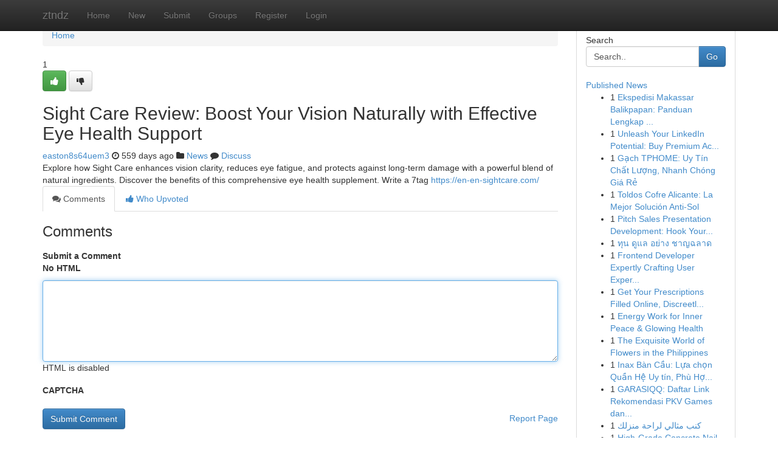

--- FILE ---
content_type: text/html; charset=UTF-8
request_url: https://ztndz.com/story19822860/sight-care-review-boost-your-vision-naturally-with-effective-eye-health-support
body_size: 5327
content:
<!DOCTYPE html>
<html class="no-js" dir="ltr" xmlns="http://www.w3.org/1999/xhtml" xml:lang="en" lang="en"><head>

<meta http-equiv="Pragma" content="no-cache" />
<meta http-equiv="expires" content="0" />
<meta http-equiv="Content-Type" content="text/html; charset=UTF-8" />	
<title>Sight Care Review: Boost Your Vision Naturally with Effective Eye Health Support</title>
<link rel="alternate" type="application/rss+xml" title="ztndz.com &raquo; Feeds 1" href="/rssfeeds.php?p=1" />
<link rel="alternate" type="application/rss+xml" title="ztndz.com &raquo; Feeds 2" href="/rssfeeds.php?p=2" />
<link rel="alternate" type="application/rss+xml" title="ztndz.com &raquo; Feeds 3" href="/rssfeeds.php?p=3" />
<link rel="alternate" type="application/rss+xml" title="ztndz.com &raquo; Feeds 4" href="/rssfeeds.php?p=4" />
<link rel="alternate" type="application/rss+xml" title="ztndz.com &raquo; Feeds 5" href="/rssfeeds.php?p=5" />
<link rel="alternate" type="application/rss+xml" title="ztndz.com &raquo; Feeds 6" href="/rssfeeds.php?p=6" />
<link rel="alternate" type="application/rss+xml" title="ztndz.com &raquo; Feeds 7" href="/rssfeeds.php?p=7" />
<link rel="alternate" type="application/rss+xml" title="ztndz.com &raquo; Feeds 8" href="/rssfeeds.php?p=8" />
<link rel="alternate" type="application/rss+xml" title="ztndz.com &raquo; Feeds 9" href="/rssfeeds.php?p=9" />
<link rel="alternate" type="application/rss+xml" title="ztndz.com &raquo; Feeds 10" href="/rssfeeds.php?p=10" />
<meta name="google-site-verification" content="m5VOPfs2gQQcZXCcEfUKlnQfx72o45pLcOl4sIFzzMQ" /><meta name="Language" content="en-us" />
<meta name="viewport" content="width=device-width, initial-scale=1.0">
<meta name="generator" content="Kliqqi" />

          <link rel="stylesheet" type="text/css" href="//netdna.bootstrapcdn.com/bootstrap/3.2.0/css/bootstrap.min.css">
             <link rel="stylesheet" type="text/css" href="https://cdnjs.cloudflare.com/ajax/libs/twitter-bootstrap/3.2.0/css/bootstrap-theme.css">
                <link rel="stylesheet" type="text/css" href="https://cdnjs.cloudflare.com/ajax/libs/font-awesome/4.1.0/css/font-awesome.min.css">
<link rel="stylesheet" type="text/css" href="/templates/bootstrap/css/style.css" media="screen" />

                         <script type="text/javascript" src="https://cdnjs.cloudflare.com/ajax/libs/modernizr/2.6.1/modernizr.min.js"></script>
<script type="text/javascript" src="https://cdnjs.cloudflare.com/ajax/libs/jquery/1.7.2/jquery.min.js"></script>
<style></style>
<link rel="alternate" type="application/rss+xml" title="RSS 2.0" href="/rss"/>
<link rel="icon" href="/favicon.ico" type="image/x-icon"/>
</head>

<body dir="ltr">

<header role="banner" class="navbar navbar-inverse navbar-fixed-top custom_header">
<div class="container">
<div class="navbar-header">
<button data-target=".bs-navbar-collapse" data-toggle="collapse" type="button" class="navbar-toggle">
    <span class="sr-only">Toggle navigation</span>
    <span class="fa fa-ellipsis-v" style="color:white"></span>
</button>
<a class="navbar-brand" href="/">ztndz</a>	
</div>
<span style="display: none;"><a href="/forum">forum</a></span>
<nav role="navigation" class="collapse navbar-collapse bs-navbar-collapse">
<ul class="nav navbar-nav">
<li ><a href="/">Home</a></li>
<li ><a href="/new">New</a></li>
<li ><a href="/submit">Submit</a></li>
                    
<li ><a href="/groups"><span>Groups</span></a></li>
<li ><a href="/register"><span>Register</span></a></li>
<li ><a data-toggle="modal" href="#loginModal">Login</a></li>
</ul>
	

</nav>
</div>
</header>
<!-- START CATEGORIES -->
<div class="subnav" id="categories">
<div class="container">
<ul class="nav nav-pills"><li class="category_item"><a  href="/">Home</a></li></ul>
</div>
</div>
<!-- END CATEGORIES -->
	
<div class="container">
	<section id="maincontent"><div class="row"><div class="col-md-9">

<ul class="breadcrumb">
	<li><a href="/">Home</a></li>
</ul>

<div itemscope itemtype="http://schema.org/Article" class="stories" id="xnews-19822860" >


<div class="story_data">
<div class="votebox votebox-published">

<div itemprop="aggregateRating" itemscope itemtype="http://schema.org/AggregateRating" class="vote">
	<div itemprop="ratingCount" class="votenumber">1</div>
<div id="xvote-3" class="votebutton">
<!-- Already Voted -->
<a class="btn btn-default btn-success linkVote_3" href="/login" title=""><i class="fa fa-white fa-thumbs-up"></i></a>
<!-- Bury It -->
<a class="btn btn-default linkVote_3" href="/login"  title="" ><i class="fa fa-thumbs-down"></i></a>


</div>
</div>
</div>
<div class="title" id="title-3">
<span itemprop="name">

<h2 id="list_title"><span>Sight Care Review: Boost Your Vision Naturally with Effective Eye Health Support</span></h2></span>	
<span class="subtext">

<span itemprop="author" itemscope itemtype="http://schema.org/Person">
<span itemprop="name">
<a href="/user/easton8s64uem3" rel="nofollow">easton8s64uem3</a> 
</span></span>
<i class="fa fa-clock-o"></i>
<span itemprop="datePublished">  559 days ago</span>

<script>
$(document).ready(function(){
    $("#list_title span").click(function(){
		window.open($("#siteurl").attr('href'), '', '');
    });
});
</script>

<i class="fa fa-folder"></i> 
<a href="/groups">News</a>

<span id="ls_comments_url-3">
	<i class="fa fa-comment"></i> <span id="linksummaryDiscuss"><a href="#discuss" class="comments">Discuss</a>&nbsp;</span>
</span> 





</div>
</div>
<span itemprop="articleBody">
<div class="storycontent">
	
<div class="news-body-text" id="ls_contents-3" dir="ltr">
Explore how Sight Care enhances vision clarity, reduces eye fatigue, and protects against long-term damage with a powerful blend of natural ingredients. Discover the benefits of this comprehensive eye health supplement. Write a 7tag <a id="siteurl" target="_blank" href="https://en-en-sightcare.com/">https://en-en-sightcare.com/</a><div class="clearboth"></div> 
</div>
</div><!-- /.storycontent -->
</span>
</div>

<ul class="nav nav-tabs" id="storytabs">
	<li class="active"><a data-toggle="tab" href="#comments"><i class="fa fa-comments"></i> Comments</a></li>
	<li><a data-toggle="tab" href="#who_voted"><i class="fa fa-thumbs-up"></i> Who Upvoted</a></li>
</ul>


<div id="tabbed" class="tab-content">

<div class="tab-pane fade active in" id="comments" >
<h3>Comments</h3>
<a name="comments" href="#comments"></a>
<ol class="media-list comment-list">

<a name="discuss"></a>
<form action="" method="post" id="thisform" name="mycomment_form">
<div class="form-horizontal">
<fieldset>
<div class="control-group">
<label for="fileInput" class="control-label">Submit a Comment</label>
<div class="controls">

<p class="help-inline"><strong>No HTML  </strong></p>
<textarea autofocus name="comment_content" id="comment_content" class="form-control comment-form" rows="6" /></textarea>
<p class="help-inline">HTML is disabled</p>
</div>
</div>


<script>
var ACPuzzleOptions = {
   theme :  "white",
   lang :  "en"
};
</script>

<div class="control-group">
	<label for="input01" class="control-label">CAPTCHA</label>
	<div class="controls">
	<div id="solvemedia_display">
	<script type="text/javascript" src="https://api.solvemedia.com/papi/challenge.script?k=1G9ho6tcbpytfUxJ0SlrSNt0MjjOB0l2"></script>

	<noscript>
	<iframe src="http://api.solvemedia.com/papi/challenge.noscript?k=1G9ho6tcbpytfUxJ0SlrSNt0MjjOB0l2" height="300" width="500" frameborder="0"></iframe><br/>
	<textarea name="adcopy_challenge" rows="3" cols="40"></textarea>
	<input type="hidden" name="adcopy_response" value="manual_challenge"/>
	</noscript>	
</div>
<br />
</div>
</div>

<div class="form-actions">
	<input type="hidden" name="process" value="newcomment" />
	<input type="hidden" name="randkey" value="75578554" />
	<input type="hidden" name="link_id" value="3" />
	<input type="hidden" name="user_id" value="2" />
	<input type="hidden" name="parrent_comment_id" value="0" />
	<input type="submit" name="submit" value="Submit Comment" class="btn btn-primary" />
	<a href="https://remove.backlinks.live" target="_blank" style="float:right; line-height: 32px;">Report Page</a>
</div>
</fieldset>
</div>
</form>
</ol>
</div>
	
<div class="tab-pane fade" id="who_voted">
<h3>Who Upvoted this Story</h3>
<div class="whovotedwrapper whoupvoted">
<ul>
<li>
<a href="/user/easton8s64uem3" rel="nofollow" title="easton8s64uem3" class="avatar-tooltip"><img src="/avatars/Avatar_100.png" alt="" align="top" title="" /></a>
</li>
</ul>
</div>
</div>
</div>
<!-- END CENTER CONTENT -->


</div>

<!-- START RIGHT COLUMN -->
<div class="col-md-3">
<div class="panel panel-default">
<div id="rightcol" class="panel-body">
<!-- START FIRST SIDEBAR -->

<!-- START SEARCH BOX -->
<script type="text/javascript">var some_search='Search..';</script>
<div class="search">
<div class="headline">
<div class="sectiontitle">Search</div>
</div>

<form action="/search" method="get" name="thisform-search" class="form-inline search-form" role="form" id="thisform-search" >

<div class="input-group">

<input type="text" class="form-control" tabindex="20" name="search" id="searchsite" value="Search.." onfocus="if(this.value == some_search) {this.value = '';}" onblur="if (this.value == '') {this.value = some_search;}"/>

<span class="input-group-btn">
<button type="submit" tabindex="21" class="btn btn-primary custom_nav_search_button" />Go</button>
</span>
</div>
</form>

<div style="clear:both;"></div>
<br />
</div>
<!-- END SEARCH BOX -->

<!-- START ABOUT BOX -->

	


<div class="headline">
<div class="sectiontitle"><a href="/">Published News</a></div>
</div>
<div class="boxcontent">
<ul class="sidebar-stories">

<li>
<span class="sidebar-vote-number">1</span>	<span class="sidebar-article"><a href="https://ztndz.com/story27258603/ekspedisi-makassar-balikpapan-panduan-lengkap-kirim-barang-2026" class="sidebar-title">Ekspedisi Makassar Balikpapan: Panduan Lengkap ...</a></span>
</li>
<li>
<span class="sidebar-vote-number">1</span>	<span class="sidebar-article"><a href="https://ztndz.com/story27258602/unleash-your-linkedin-potential-buy-premium-accounts-today" class="sidebar-title">Unleash Your LinkedIn Potential: Buy Premium Ac...</a></span>
</li>
<li>
<span class="sidebar-vote-number">1</span>	<span class="sidebar-article"><a href="https://ztndz.com/story27258601/gạch-tphome-uy-tín-chất-lượng-nhanh-chóng-giá-rẻ" class="sidebar-title">Gạch TPHOME: Uy T&iacute;n Chất Lượng, Nhanh Ch&oacute;ng Gi&aacute; Rẻ</a></span>
</li>
<li>
<span class="sidebar-vote-number">1</span>	<span class="sidebar-article"><a href="https://ztndz.com/story27258600/toldos-cofre-alicante-la-mejor-solución-anti-sol" class="sidebar-title">Toldos Cofre Alicante: La Mejor Soluci&oacute;n Anti-Sol</a></span>
</li>
<li>
<span class="sidebar-vote-number">1</span>	<span class="sidebar-article"><a href="https://ztndz.com/story27258599/pitch-sales-presentation-development-hook-your-viewers" class="sidebar-title">Pitch Sales Presentation Development: Hook Your...</a></span>
</li>
<li>
<span class="sidebar-vote-number">1</span>	<span class="sidebar-article"><a href="https://ztndz.com/story27258598/ท-น-ด-แล-อย-าง-ชาญฉลาด" class="sidebar-title">ทุน  ดูแล อย่าง ชาญฉลาด </a></span>
</li>
<li>
<span class="sidebar-vote-number">1</span>	<span class="sidebar-article"><a href="https://ztndz.com/story27258597/frontend-developer-expertly-crafting-user-experiences" class="sidebar-title">Frontend Developer Expertly Crafting User Exper...</a></span>
</li>
<li>
<span class="sidebar-vote-number">1</span>	<span class="sidebar-article"><a href="https://ztndz.com/story27258596/get-your-prescriptions-filled-online-discreetly-and-affordably" class="sidebar-title">Get Your Prescriptions Filled Online, Discreetl...</a></span>
</li>
<li>
<span class="sidebar-vote-number">1</span>	<span class="sidebar-article"><a href="https://ztndz.com/story27258595/energy-work-for-inner-peace-glowing-health" class="sidebar-title">Energy Work for Inner Peace &amp; Glowing Health</a></span>
</li>
<li>
<span class="sidebar-vote-number">1</span>	<span class="sidebar-article"><a href="https://ztndz.com/story27258594/the-exquisite-world-of-flowers-in-the-philippines" class="sidebar-title"> The Exquisite World of Flowers in the Philippines</a></span>
</li>
<li>
<span class="sidebar-vote-number">1</span>	<span class="sidebar-article"><a href="https://ztndz.com/story27258593/inax-bàn-cầu-lựa-chọn-quần-hệ-uy-tín-phù-hợp-cho-nhà-bếp" class="sidebar-title">  Inax B&agrave;n Cầu: Lựa chọn Quần Hệ Uy t&iacute;n, Ph&ugrave; Hợ...</a></span>
</li>
<li>
<span class="sidebar-vote-number">1</span>	<span class="sidebar-article"><a href="https://ztndz.com/story27258592/garasiqq-daftar-link-rekomendasi-pkv-games-dan-situs-dominoqq-resmi-2026" class="sidebar-title">GARASIQQ: Daftar Link Rekomendasi PKV Games dan...</a></span>
</li>
<li>
<span class="sidebar-vote-number">1</span>	<span class="sidebar-article"><a href="https://ztndz.com/story27258591/كنب-مثالي-لراحة-منزلك" class="sidebar-title">كنب مثالي  لراحة منزلك </a></span>
</li>
<li>
<span class="sidebar-vote-number">1</span>	<span class="sidebar-article"><a href="https://ztndz.com/story27258590/high-grade-concrete-nail-solutions-bulk-individual-purchase" class="sidebar-title">High-Grade Concrete Nail Solutions - Bulk &amp; Ind...</a></span>
</li>
<li>
<span class="sidebar-vote-number">1</span>	<span class="sidebar-article"><a href="https://ztndz.com/story27258589/rokok88-platform-online-dengan-struktur-scalable" class="sidebar-title">Rokok88 Platform Online Dengan Struktur Scalable</a></span>
</li>

</ul>
</div>

<!-- END SECOND SIDEBAR -->
</div>
</div>
</div>
<!-- END RIGHT COLUMN -->
</div></section>
<hr>

<!--googleoff: all-->
<footer class="footer">
<div id="footer">
<span class="subtext"> Copyright &copy; 2026 | <a href="/search">Advanced Search</a> 
| <a href="/">Live</a>
| <a href="/">Tag Cloud</a>
| <a href="/">Top Users</a>
| Made with <a href="#" rel="nofollow" target="_blank">Kliqqi CMS</a> 
| <a href="/rssfeeds.php?p=1">All RSS Feeds</a> 
</span>
</div>
</footer>
<!--googleon: all-->


</div>
	
<!-- START UP/DOWN VOTING JAVASCRIPT -->
	
<script>
var my_base_url='http://ztndz.com';
var my_kliqqi_base='';
var anonymous_vote = false;
var Voting_Method = '1';
var KLIQQI_Visual_Vote_Cast = "Voted";
var KLIQQI_Visual_Vote_Report = "Buried";
var KLIQQI_Visual_Vote_For_It = "Vote";
var KLIQQI_Visual_Comment_ThankYou_Rating = "Thank you for rating this comment.";


</script>
<!-- END UP/DOWN VOTING JAVASCRIPT -->


<script type="text/javascript" src="https://cdnjs.cloudflare.com/ajax/libs/jqueryui/1.8.23/jquery-ui.min.js"></script>
<link href="https://cdnjs.cloudflare.com/ajax/libs/jqueryui/1.8.23/themes/base/jquery-ui.css" media="all" rel="stylesheet" type="text/css" />




             <script type="text/javascript" src="https://cdnjs.cloudflare.com/ajax/libs/twitter-bootstrap/3.2.0/js/bootstrap.min.js"></script>

<!-- Login Modal -->
<div class="modal fade" id="loginModal" tabindex="-1" role="dialog">
<div class="modal-dialog">
<div class="modal-content">
<div class="modal-header">
<button type="button" class="close" data-dismiss="modal" aria-hidden="true">&times;</button>
<h4 class="modal-title">Login</h4>
</div>
<div class="modal-body">
<div class="control-group">
<form id="signin" action="/login?return=/story19822860/sight-care-review-boost-your-vision-naturally-with-effective-eye-health-support" method="post">

<div style="login_modal_username">
	<label for="username">Username/Email</label><input id="username" name="username" class="form-control" value="" title="username" tabindex="1" type="text">
</div>
<div class="login_modal_password">
	<label for="password">Password</label><input id="password" name="password" class="form-control" value="" title="password" tabindex="2" type="password">
</div>
<div class="login_modal_remember">
<div class="login_modal_remember_checkbox">
	<input id="remember" style="float:left;margin-right:5px;" name="persistent" value="1" tabindex="3" type="checkbox">
</div>
<div class="login_modal_remember_label">
	<label for="remember" style="">Remember</label>
</div>
<div style="clear:both;"></div>
</div>
<div class="login_modal_login">
	<input type="hidden" name="processlogin" value="1"/>
	<input type="hidden" name="return" value=""/>
	<input class="btn btn-primary col-md-12" id="signin_submit" value="Sign In" tabindex="4" type="submit">
</div>
    
<hr class="soften" id="login_modal_spacer" />
	<div class="login_modal_forgot"><a class="btn btn-default col-md-12" id="forgot_password_link" href="/login">Forgotten Password?</a></div>
	<div class="clearboth"></div>
</form>
</div>
</div>
</div>
</div>
</div>

<script>$('.avatar-tooltip').tooltip()</script>
<script defer src="https://static.cloudflareinsights.com/beacon.min.js/vcd15cbe7772f49c399c6a5babf22c1241717689176015" integrity="sha512-ZpsOmlRQV6y907TI0dKBHq9Md29nnaEIPlkf84rnaERnq6zvWvPUqr2ft8M1aS28oN72PdrCzSjY4U6VaAw1EQ==" data-cf-beacon='{"version":"2024.11.0","token":"3afb33205b584f9ca0be9a55ae2dd4ff","r":1,"server_timing":{"name":{"cfCacheStatus":true,"cfEdge":true,"cfExtPri":true,"cfL4":true,"cfOrigin":true,"cfSpeedBrain":true},"location_startswith":null}}' crossorigin="anonymous"></script>
</body>
</html>
